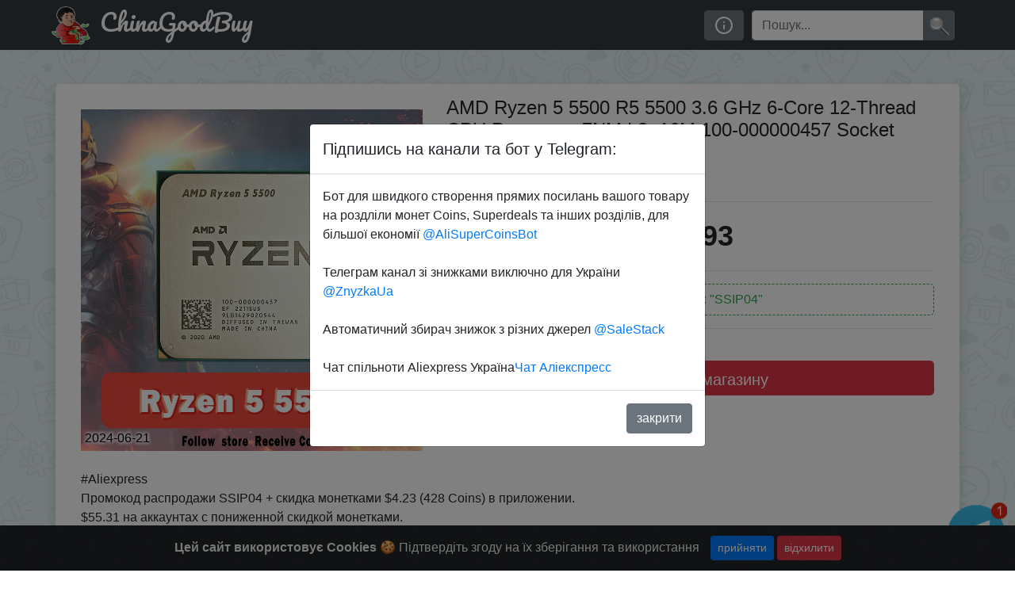

--- FILE ---
content_type: text/html; charset=UTF-8
request_url: https://skidkovoz.com/post/155469
body_size: 6225
content:
<!doctype html>
<html lang="ru">
<head><script>(function(w,i,g){w[g]=w[g]||[];if(typeof w[g].push=='function')w[g].push(i)})
(window,'GTM-5HVJPGMM','google_tags_first_party');</script><script>(function(w,d,s,l){w[l]=w[l]||[];(function(){w[l].push(arguments);})('set', 'developer_id.dYzg1YT', true);
		w[l].push({'gtm.start':new Date().getTime(),event:'gtm.js'});var f=d.getElementsByTagName(s)[0],
		j=d.createElement(s);j.async=true;j.src='/4oey/';
		f.parentNode.insertBefore(j,f);
		})(window,document,'script','dataLayer');</script>

  <meta charset="utf-8">
  <meta name="viewport" content="width=device-width, initial-scale=1, shrink-to-fit=no">
  <meta http-equiv="x-ua-compatible" content="ie=edge">
  <title>Промокод : SSIP04 -  AMD Ryzen 5 5500 R5 5500 3.6 GHz 6-Core 12-Thread CPU Processor 7NM L3=16M 100-000000457 Socket AM4 No Fan </title>
  <description>Промокод на знижку  SSIP04  AMD Ryzen 5 5500 R5 5500 3.6 GHz 6-Core 12-Thread CPU Processor 7NM L3=16M 100-000000457 Socket AM4 No Fan </description>
  <meta name="description" content="Промокод на знижку  SSIP04  AMD Ryzen 5 5500 R5 5500 3.6 GHz 6-Core 12-Thread CPU Processor 7NM L3=16M 100-000000457 Socket AM4 No Fan ">
  <meta name="yandex-verification" content="fe853131d0e3d091" />
  <link rel="stylesheet" href="/upgrade_26-05-18/webpage/style/jquery-ui.min.css">
  <link rel="stylesheet" href="https://stackpath.bootstrapcdn.com/bootstrap/4.4.1/css/bootstrap.min.css" integrity="sha384-Vkoo8x4CGsO3+Hhxv8T/Q5PaXtkKtu6ug5TOeNV6gBiFeWPGFN9MuhOf23Q9Ifjh" crossorigin="anonymous">
  <link href="/assets/app.css" rel="stylesheet">
  <link rel="shortcut icon" href="/favicon.ico" type="image/x-icon">
  <link href="https://fonts.googleapis.com/css?family=Pacifico&display=swap" rel="stylesheet">
  <link rel="stylesheet" href="/assets/cookiealert.css">

<script type="application/ld+json">
{
"@context": "https://schema.org/",
"@type": "Product",
"name": " AMD Ryzen 5 5500 R5 5500 3.6 GHz 6-Core 12-Thread CPU Processor 7NM L3=16M 100-000000457 Socket AM4 No Fan ",
"image": "https://ae01.alicdn.com/kf/Sf07a31ac7c05413f93cba65a95b8de093/AMD-Ryzen-5-5500-R5-5500-3-6-GHz-6-Core-12-Thread-CPU-Processor-7NM.jpg_1024x1024.webp",
"description": "  #Aliexpress
Промокод распродажи SSIP04 + скидка монетками $4.23 (428 Coins) в приложении.
$55.31 на аккаунтах с пониженной скидкой монетками.
 Больше Скидок и Халявы в telegram https://t.me/%2B8jHVizJO6XY3M2Qy",
  "offers": {
    "@type": "Offer",
    "url": "https://go.skidkovoz.com/pVdHM ",
    "priceCurrency": "$",
    "price": "52.93"
  }
}
</script>

</head>
<body>

<!-- Google Tag Manager (noscript) -->
<noscript><iframe src="https://www.googletagmanager.com/ns.html?id=GTM-KBPPKZ6"
height="0" width="0" style="display:none;visibility:hidden"></iframe></noscript>
<!-- End Google Tag Manager (noscript) -->
<header>
    <div class="bg-dark collapse fixed-top" id="navbarHeader" style="margin-top:60px;">
      <div class="container">
        <div class="row">
          <div class="col-sm-8 col-md-7 py-4">
            <h4 class="text-white">Привіт!</h4>
            <p class="text-white">Ми займаємось пошуком знижок, розпродаж та халяви в відомих інтернет магазинах як Aliexpress та інших інтернет магазинах. <br> Для зручності у нас є крутецький телеграм <a href='https://t.me/+MANS3sFqa_RmOGYy' target="_blank">@ZnyzhkaUA</a> на котрий варто підписатись. <br><br> Нескінченний потік знижок з усього інтернету — в <a href='https://t.me/SaleStack' target="_blank">@SaleStack</a> <br><br>Також дуже рекомендуємо спробувати крутого бота для швидкої купівлі товарів з роздлу монет або superdeals  <a href='https://t.me/AliSuperCoinsBot' target="_blank">@AliSuperCoinsBot</a><br><br>Перевірити що перевіряють користувачі бота @AliSuperCoinsBot можна на сайті <a href='https://1nk.fun/' target="_blank">1nk.fun</a><br><br>Якщо Вам подобається те що ми робимо, діліться знижками з друзями, або просто залишайтеся з нами! <br><br> Будь-яке питання, що виникло, можна обговорити в нашому чаті: <a href='https://t.me/+XIMuNTAfqpI5YmEy' target="_blank">@ChinaGoodBuyChat</a></p>
          </div>
          <div class="col-sm-4 offset-md-1 py-4">
            <h4 class="text-white">Contact</h4>
            <ul class="list-unstyled">
              <li><a href="https://t.me/+8jHVizJO6XY3M2Qy" class="text-white" target="_blank">@ZnyzhkaUA</a></li>
              <li><a href="tg://resolve?domain=AliSuperCoinsBot" class="text-white" target="_blank">@AliSuperCoinsBot</a></li>
              <li><a href="tg://resolve?domain=ChinaGoodBuy" class="text-white" target="_blank">@ChinaGoodBuy</a></li>
              <li><a href="tg://resolve?domain=SaleStack" class="text-white" target="_blank">@SaleStack</a></li>
              <li><a href="https://1nk.fun/" class="text-white" target="_blank">1NK.FUN</a></li>
              <li><a href="https://t.me/+XIMuNTAfqpI5YmEy" class="text-white" target="_blank">Чат спільноти</a></li>
              <li><a href="https://www.youtube.com/user/androidformax?sub_confirmation=1" class="text-white" target="_blank">YouTube</a></li>
            </ul>
          </div>
        </div>
      </div>
    </div>
    <nav class="navbar fixed-top navbar-expand-lg navbar-dark bg-dark">
      <div class="container">
        <a class="navbar-brand" href="/"><img src="/upgrade_26-05-18/webpage/img/logo.png" alt="logo"> ChinaGoodBuy</a>
        <button class="navbar-toggler" type="button" data-toggle="collapse" data-target="#navbarSupportedContent" aria-controls="navbarSupportedContent" aria-expanded="false" aria-label="Toggle navigation">
          <span class="navbar-toggler-icon"></span>
        </button>

        <div class="collapse navbar-collapse" id="navbarSupportedContent">
          <ul class="navbar-nav mr-auto">
            <li></li>
          </ul>
          <span id="calblock">
            <button data-target="#navbarHeader" data-toggle="collapse" type="button" class="btn btn-secondary" title="Про нас"><svg class="calendarfeather">
                <use xlink:href="/assets/feather-sprite.svg#info" /></svg></button><!-- <button id="calendarbutton" type="button" class="btn btn-secondary" title="Фильтр по дате"><svg class="calendarfeather">
                <use xlink:href="/assets/feather-sprite.svg#calendar" /></svg></button>
            <input id="myDatePicker" data-lang="ru" data-sundayfirst="false" placeholder="Фильтр по дате:" readonly /> -->
          </span>
          <form class="form-inline my-2 my-lg-0 search">
            <div class="input-group">
              <input class="form-control" id="search" type="search" placeholder='Пошук...' aria-label="Пошук" aria-describedby="searchsubmit" value="">
              <div class="input-group-append"><button class="btn btn-secondary my-2 my-sm-0" id="searchsubmit">&nbsp;</button></div>
            </div>
          </form>
        </div>
      </div>
    </nav>
  </header>

    <input type="text" value="" id="clipboard" class="d-none" style="position: sticky; top:0">
      <div aria-live="polite" aria-atomic="true" style="position: sticky; top:100px; right:0; width:100%; min-height: 2px; z-index: 1000;">
        <div class="toast" style="position: absolute; top: 0; right: 10px;" data-delay="4000">
          <div class="toast-header">
            <!-- <img src="..." class="rounded mr-2" alt="..."> -->
            <strong class="mr-auto">Купон скопійовано в буфер обміну</strong>
            <!-- <small>11 mins ago</small> -->
            <button type="button" class="ml-2 mb-1 close" data-dismiss="toast" aria-label="Close">
              <span aria-hidden="true">&times;</span>
            </button>
          </div>
          <div class="toast-body">
              Тепер ви можете перейти в магазин і застосувати купон під час купівлі
          </div>
        </div>
      </div>
    <div class="container mt-nav">
      <div class="row" id="content">
        <input type='hidden' id='postid' value='155469'>

        <div class="shadow jumbotron bg-white container-fluid py-3">

          <div class="row">
            <div class="col-sm-12 col-md-5 pt-3">
              <div class="picpack">
                <img class="img-fluid" style="width:100%;" src="https://ae01.alicdn.com/kf/Sf07a31ac7c05413f93cba65a95b8de093/AMD-Ryzen-5-5500-R5-5500-3-6-GHz-6-Core-12-Thread-CPU-Processor-7NM.jpg_1024x1024.webp" alt=" AMD Ryzen 5 5500 R5 5500 3.6 GHz 6-Core 12-Thread CPU Processor 7NM L3=16M 100-000000457 Socket AM4 No Fan ">
                <span class="itemdate2">2024-06-21</span>
              </div>
            </div>

            <div class="col-sm-12 col-md-7">
            <h1> AMD Ryzen 5 5500 R5 5500 3.6 GHz 6-Core 12-Thread CPU Processor 7NM L3=16M 100-000000457 Socket AM4 No Fan </h1>
            <div class="rw-ui-container"></div>
            <hr>
              <span class="itempricebig">$52.93</span>

                  <hr>

                                  <button class="btn btn-outline-success form-control itemcupon bigcupon btn-lg" title="Скопировать купон">
                <svg class="couponfeather"><use xlink:href="/assets/feather-sprite.svg#scissors"/></svg>
                  Промокод: <span> "SSIP04" </span></button>
              
                <hr>
                <a href='https://go.skidkovoz.com/pVdHM?i=155469' target="_blank" class='form-control btn btn-danger btn-lg my-4'>Перейти до магазину</a>

            </div>


          </div>
          <div class="my-4"><p>  #Aliexpress<br />
Промокод распродажи SSIP04 + скидка монетками $4.23 (428 Coins) в приложении.<br />
$55.31 на аккаунтах с пониженной скидкой монетками.<br />
 Больше Скидок и Халявы в telegram <a href="https://t.me/%2B8jHVizJO6XY3M2Qy">t.me/%2B8jHVizJO6XY3M2Qy</a> </p></div>

		</div>


      </div>
    </div>

<div class="alert text-center cookiealert" role="alert">
    <b>Цей сайт використовує Cookies</b> &#x1F36A; Підтвердіть згоду на їх зберігання та використання

    <button type="button" class="btn btn-primary btn-sm acceptcookies" aria-label="Close">
        прийняти
    </button>
    <button type="button" class="btn btn-sm btn-danger"  id="declinecookies">
        відхилити
      </button>
</div>

<div class="modal fade" id="nagscreen" tabindex="-1" role="dialog" aria-labelledby="nagscreen" aria-hidden="true">
  <div class="modal-dialog  modal-dialog-centered" role="document">
    <div class="modal-content">
      <div class="modal-header">
        <h5 class="modal-title">Підпишись на канали та бот у Telegram:</h5>
        <!-- <button type="button" class="close" data-dismiss="modal" aria-label="Close">
          <span aria-hidden="true">&times;</span>
        </button> -->
      </div>
      <div class="modal-body">
        Бот для швидкого створення прямих посилань вашого товару на роздліли монет Coins, Superdeals та інших розділів, для більшої економії <a href='https://t.me/AliSuperCoinsBot' target="_blank">@AliSuperCoinsBot</a> <br><br>
        Телеграм канал зі знижками виключно для України <a href='https://t.me/+MANS3sFqa_RmOGYy' target="_blank">@ZnyzkaUa</a> <br><br>
		Автоматичний збирач знижок з різних джерел <a href='https://t.me/SaleStack' target="_blank">@SaleStack</a><br><br>
		Чат спільноти Aliexpress Україна<a href='https://t.me/+Qb1OXQqrs_CS8AjM' target="_blank">Чат Аліекспресс</a>
      </div>
      <div class="modal-footer">
        <button type="button" class="btn btn-secondary" id="nagdismiss">закрити</button>
      </div>
    </div>
  </div>
</div>


  <input id="num_posts" type="hidden" value="">
  <script src="//ajax.googleapis.com/ajax/libs/jquery/3.1.0/jquery.min.js"></script>
  <script src="https://cdn.jsdelivr.net/npm/popper.js@1.16.0/dist/umd/popper.min.js" integrity="sha384-Q6E9RHvbIyZFJoft+2mJbHaEWldlvI9IOYy5n3zV9zzTtmI3UksdQRVvoxMfooAo" crossorigin="anonymous"></script>
  <script src="https://stackpath.bootstrapcdn.com/bootstrap/4.4.1/js/bootstrap.min.js" integrity="sha384-wfSDF2E50Y2D1uUdj0O3uMBJnjuUD4Ih7YwaYd1iqfktj0Uod8GCExl3Og8ifwB6" crossorigin="anonymous"></script>
  <script src="/upgrade_26-05-18/webpage/js/jquery-ui.min.js"></script>
  <script src="/assets/jquery.cookie.js"></script>
  <script src="/assets/cookiealert.js"></script>
  <script src="/assets/app.js"></script>

    <!-- Global site tag (gtag.js) - Google Analytics -->
  <script async src="https://www.googletagmanager.com/gtag/js?id=UA-67049416-12"></script>
  <script>
    window.dataLayer = window.dataLayer || [];

    function gtag() {
      dataLayer.push(arguments);
    }
    gtag('js', new Date());

    gtag('config', 'UA-67049416-12');
  </script>

  <!-- Yandex.Metrika counter -->
  <script>
    (function(m, e, t, r, i, k, a) {
      m[i] = m[i] || function() {
        (m[i].a = m[i].a || []).push(arguments)
      };
      m[i].l = 1 * new Date();
      k = e.createElement(t), a = e.getElementsByTagName(t)[0], k.async = 1, k.src = r, a.parentNode.insertBefore(k, a)
    })
    (window, document, "script", "https://mc.yandex.ru/metrika/tag.js", "ym");

    ym(49244305, "init", {
      clickmap: true,
      trackLinks: true,
      accurateTrackBounce: true
    });
  </script>
  <noscript>
    <div><img src="https://mc.yandex.ru/watch/49244305" style="position:absolute; left:-9999px;" alt="" /></div>
  </noscript>
  <!-- /Yandex.Metrika counter -->

  <!-- Facebook Pixel Code -->
  <script>
    ! function(f, b, e, v, n, t, s) {
      if (f.fbq) return;
      n = f.fbq = function() {
        n.callMethod ?
          n.callMethod.apply(n, arguments) : n.queue.push(arguments)
      };
      if (!f._fbq) f._fbq = n;
      n.push = n;
      n.loaded = !0;
      n.version = '2.0';
      n.queue = [];
      t = b.createElement(e);
      t.async = !0;
      t.src = v;
      s = b.getElementsByTagName(e)[0];
      s.parentNode.insertBefore(t, s)
    }(window, document, 'script',
      'https://connect.facebook.net/en_US/fbevents.js');
    fbq('init', '315673395993806');
    fbq('track', 'PageView');
  </script>
  <noscript><img height="1" width="1" style="display:none" src="https://www.facebook.com/tr?id=315673395993806&ev=PageView&noscript=1" alt="" /></noscript>
  <!-- End Facebook Pixel Code -->

  <script>(function(d, t, e, m){

    // Async Rating-Widget initialization.
    window.RW_Async_Init = function(){

        RW.init({
            huid: "456278",
            uid: "aaf5d9e912498dcff760c5f17f969b41",
            source: "website",
            options: {
                "advanced": {
                    "text": {
                        "rateAwful": "Фигня"
                    }
                },
                "lng": "ru",
                "style": "oxygen",
                "isDummy": false
            }
        });
        RW.render();
    };
        // Append Rating-Widget JavaScript library.
    var rw, s = d.getElementsByTagName(e)[0], id = "rw-js",
        l = d.location, ck = "Y" + t.getFullYear() +
        "M" + t.getMonth() + "D" + t.getDate(), p = l.protocol,
        f = ((l.search.indexOf("DBG=") > -1) ? "" : ".min"),
        a = ("https:" == p ? "secure." + m + "js/" : "js." + m);
    if (d.getElementById(id)) return;
    rw = d.createElement(e);
    rw.id = id; rw.async = true; rw.type = "text/javascript";
    rw.src = p + "//" + a + "external" + f + ".js?ck=" + ck;
    s.parentNode.insertBefore(rw, s);
    }(document, new Date(), "script", "rating-widget.com/"));</script>

  <a class='telegram_moving_icon_block' href='https://t.me/+8jHVizJO6XY3M2Qy'></a>

<!-- Google Tag Manager -->
<script>(function(w,d,s,l,i){w[l]=w[l]||[];w[l].push({'gtm.start':
new Date().getTime(),event:'gtm.js'});var f=d.getElementsByTagName(s)[0],
j=d.createElement(s),dl=l!='dataLayer'?'&l='+l:'';j.async=true;j.src=
'https://www.googletagmanager.com/gtm.js?id='+i+dl;f.parentNode.insertBefore(j,f);
})(window,document,'script','dataLayer','GTM-KBPPKZ6');</script>
<!-- End Google Tag Manager -->


<script defer src="https://static.cloudflareinsights.com/beacon.min.js/vcd15cbe7772f49c399c6a5babf22c1241717689176015" integrity="sha512-ZpsOmlRQV6y907TI0dKBHq9Md29nnaEIPlkf84rnaERnq6zvWvPUqr2ft8M1aS28oN72PdrCzSjY4U6VaAw1EQ==" data-cf-beacon='{"version":"2024.11.0","token":"291da5b9262142ec9cc7b9cc1c4130f6","r":1,"server_timing":{"name":{"cfCacheStatus":true,"cfEdge":true,"cfExtPri":true,"cfL4":true,"cfOrigin":true,"cfSpeedBrain":true},"location_startswith":null}}' crossorigin="anonymous"></script>
</body>
</html>


--- FILE ---
content_type: text/html; charset=utf-8
request_url: https://rating-widget.com/js/api/v2/rating/update.php?ratings=%5B%7B%22rid%22%3A%220%22%2C%22type%22%3A%22star%22%2C%22rclass%22%3A%22%22%2C%22title%22%3A%22%D0%9F%D1%80%D0%BE%D0%BC%D0%BE%D0%BA%D0%BE%D0%B4%20%3A%20SSIP04%20-%20AMD%20Ryzen%205%205500%20R5%205500%203.6%20GHz%206-Core%2012-Thread%20CPU%20Processor%207NM%20L3%3D16M%20100-000000457%20Socket%20AM4%20No%20Fan%22%2C%22url%22%3A%22https%3A%2F%2Fskidkovoz.com%2Fpost%2F155469%22%2C%22img%22%3A%22%22%7D%5D&callback=RW.Com.callback1765378146114&v=2.1.7&sw=1280&sh=720&sd=24&uid=aaf5d9e912498dcff760c5f17f969b41&huid=456278&pcid=375727744838885533&by=laccount&et=2&source=website&url=https%3A%2F%2Fskidkovoz.com%2Fpost%2F155469&cguid=1765378146114
body_size: -347
content:
RW.Com.callback1765378146114({"success":true,"msg":"","data":{"updates":0}})

--- FILE ---
content_type: text/css
request_url: https://skidkovoz.com/assets/app.css
body_size: 1313
content:
.h1, h1 {
    font-size: 1.5rem;
}

body{
    background: url(/assets/body_pattern_gray.jpg);
    background-attachment: fixed;
}
.navbar{
    padding-top: 0;
    padding-bottom: 0;
}

.mt-nav{
    margin-top: 80px;
}

.navbar-brand{
    /* font-weight: bold; */
    font-size: 30px;
    font-family: 'Pacifico', cursive;
}

.navbar-brand img{
    width: 50px;
    margin: 0 3px 0 -20px;
}

#searchsubmit{
    /* background: url(/upgrade_26-05-18/webpage/img/search2.png) center center no-repeat; */
    background-image: url(/upgrade_26-05-18/webpage/img/search2.png);
    background-repeat: no-repeat;
    background-position: center center;
    width:40px;
}

.itemcard{
    margin:10px 0 10px 10px;
    box-shadow: rgba(0,0,0,0.1) 3px 3px 5px;
    width: 260px;
    position: relative;
}

.itemname{
    height: 80px;
}

.itemname h5{
    font-size: 16px;
}

.itemprice, .itempricebig{
    display: block;
    padding: 0;
    text-align: center;
    font-weight: bold;
    font-size: 22px;
    /* background-size: 15%; */
}

.itempricebig{
    font-size:36px;
}

.itemcupon{
    padding: 2px 0 0 0;
    height: 40px;
    font-size: 18px;
    font-family: Impact, Haettenschweiler, 'Arial Narrow Bold', sans-serif;
    text-align: center;
    border-style: dashed;
    overflow: hidden;
}

.bigcupon {
    /* height: 60px; */
    font-size: inherit;
    font-family: inherit;
    padding: 7px 0;
}

.bigcupon .couponfeather{
    margin-top:0;
}

.itemimagelink{
    overflow: hidden;
    height:216px;
    display:flex; 
    align-items: center;
    justify-content: center;
}

/* .card-img-top{} */

.itemcard .itemimagelink img {
	-webkit-transform: scale(1);
	transform: scale(1);
	-webkit-transition: .3s ease-in-out;
	transition: .3s ease-in-out;
}
.itemcard .itemimagelink:hover img {
	-webkit-transform: scale(1.3);
	transform: scale(1.3);
}

.emptycoupon{
    padding: 0;
    height: 40px;
    line-height: 40px;
    text-align: center;
    font-size: 22px;
}

.couponfeather{
    width: 24px;
    height: 24px;
    stroke: #dc3545;
    stroke-width: 2;
    stroke-linecap: round;
    stroke-linejoin: round;
    fill: none;
    float: left;
    margin: 0 0 0 10px;
}

#calblock{
    position: relative;
}

#calblock button{
    margin: 0 10px 0 0;
}

#calblock input{
    position: absolute;
    bottom:0;
    left:0;
    visibility: hidden;
}

.calendarfeather{
    width: 24px;
    height: 24px;
    stroke: white;
    stroke-width: 2;
    stroke-linecap: round;
    stroke-linejoin: round;
    fill: none;
    float: left;
    margin: 0;
}

.picpack{
    position: relative;
}

.itemdate{
    font-size:14px;
    font-weight: bold;
    position: absolute;
    top: 3px;
    right: 5px;
    color: black;
    text-shadow: 2px 2px 3px white, 2px -2px 3px white, -2px 2px 3px white, -2px -2px 3px white;
}

.itemdate2{
    display:block;
    position: absolute;
    bottom: 4px;
    left: 5px;
    color: black;
    text-shadow: 2px 2px 3px white, 2px -2px 3px white, -2px 2px 3px white, -2px -2px 3px white;
}

.telegram_moving_icon_block {
	position: fixed;
	bottom: 10px;
	right: 10px;
    display: block;
    width: 75px;
    height: 75px;
    background-image: url(/upgrade_26-05-18/webpage/img/icon-telegram.png);
    -webkit-animation: shake 6s infinite alternate;
    animation: shake 6s infinite alternate;
    background-size: cover;
    -webkit-animation: shake 6s infinite alternate;
    animation: shake 6s infinite alternate;
}

#cookiesdialog{
    position: absolute;
    top: 100px;
    left:0;
    width: 100%;
}

@-webkit-keyframes shake {
		5%, 45% {
				-webkit-transform: translate3d(0, -1px, 0);
				transform: translate3d(0, -1px, 0);
		}
		10%, 40% {
				-webkit-transform: translate3d(0, 2px, 0);
				transform: translate3d(0, 2px, 0);
		}
		15%, 25%, 35% {
				-webkit-transform: translate3d(0, -4px, 0);
				transform: translate3d(0, -4px, 0);
		}
		20%, 30% {
				-webkit-transform: translate3d(0, 4px, 0);
				transform: translate3d(0, 4px, 0);
		}
}
@keyframes shake {
		5%, 45% {
				-webkit-transform: translate3d(0, -1px, 0);
				transform: translate3d(0, -1px, 0);
		}
		10%, 40% {
				-webkit-transform: translate3d(0, 2px, 0);
				transform: translate3d(0, 2px, 0);
		}
		15%, 25%, 35% {
				-webkit-transform: translate3d(0, -4px, 0);
				transform: translate3d(0, -4px, 0);
		}
		20%, 30% {
				-webkit-transform: translate3d(0, 4px, 0);
				transform: translate3d(0, 4px, 0);
		}
}

#wrapper {
    position: relative;
    width: 100vw;
    height: 100vh;
    overflow: hidden;

    /* Prevent native touch events on Windows */
    -ms-touch-action: none;

    /* Prevent the callout on tap-hold and text selection */
    -webkit-touch-callout: none;
    -webkit-user-select: none;
    -moz-user-select: none;
    -ms-user-select: none;
    user-select: none;

    /* Prevent text resize on orientation change, useful for web-apps */
    -webkit-text-size-adjust: none;
    -moz-text-size-adjust: none;
    -ms-text-size-adjust: none;
    -o-text-size-adjust: none;
    text-size-adjust: none;
}

#scroller {
    position: absolute;

    /* Prevent elements to be highlighted on tap */
    -webkit-tap-highlight-color: rgba(0,0,0,0);

    /* Put the scroller into the HW Compositing layer right from the start */
    -webkit-transform: translateZ(0);
    -moz-transform: translateZ(0);
    -ms-transform: translateZ(0);
    -o-transform: translateZ(0);
    transform: translateZ(0);
}

@media (max-width: 575px) {
    .itemimagelink{
        height: auto;
    }
    .itemcard{
        /* width:260px; */
        width:100%;
        min-width: 100%;
        margin:10px 10px 10px 0;
    }
    .navbar-toggler{
        margin-right: 5px;
    }
}

@media (min-width: 576px) {
    .itemcard{
        width:260px;
        margin:10px 10px 10px 0;
    }
    .navbar-toggler{
        margin-right: 5px;
    }
}

@media (min-width: 768px) {
    .itemcard{
        width:230px;
        margin:10px 10px 10px 0;
    }
    .navbar-toggler{
        margin-right: 10px;
    }
}

@media (min-width: 992px) {
    .itemcard{
        width:230px;
        margin:10px 10px 10px 0;
    }    
    .search{
        margin-right: -9px;
    }
}

@media (min-width: 1200px) {
    .itemcard{
        width:218px;
        margin:10px 10px 10px 0;
    }
    .search{
        margin-right: -9px;
    }
}



--- FILE ---
content_type: text/javascript; charset=utf-8
request_url: https://rating-widget.com/js/api/rating/get.php?ids=[%22t0%22]&url=https%3A%2F%2Fskidkovoz.com%2Fpost%2F155469&v=2.1.7&sw=1280&sh=720&sd=24&uid=aaf5d9e912498dcff760c5f17f969b41&huid=456278&by=laccount&et=0&source=website&url=https%3A%2F%2Fskidkovoz.com%2Fpost%2F155469&cguid=1765378144456
body_size: 27
content:
RW._getCallback({"success":true,"msg":"","data":{"user":{"uid":"aaf5d9e912498dcff760c5f17f969b41","huid":"456278"},"site":{"category":"unknown"},"visitor":{"country":"us","languages":["uu"],"device":{"id":"375727744838885533"}},"basic":true,"plan":"free","recommendations":true,"showSponsored":false,"ads":[],"ratings":[{"rid":0,"urid":"3951489061713181370","rate":0,"votes":0,"hash":"e-0-0-0","turid":"t0"}],"settings":[]}});


--- FILE ---
content_type: application/javascript
request_url: https://skidkovoz.com/assets/app.js
body_size: 1802
content:
var page = 1;



function setLocation(curLoc){
    try {
      history.pushState(null, null, curLoc);
      return;
    } catch(e) {}
    location.hash = '#' + curLoc;
}

$(document).ready(function() {
    $('#searchsubmit').click(function(event) {
        var search  = $('#search').val();
        if(search != '') {
        location.href = "/search/"+search;
        }
        event.preventDefault();
    });

    $("#search").keydown(function(event){
        if(event.keyCode == 13){
            var search  = $('#search').val();
            if(search != '') {
            location.href = "/search/"+search;
            }
            event.preventDefault();
        }
    });

    $('.itemcupon').click(function(event) {

        if(event.target.tagName == 'BUTTON')
            var cupon = event.target.querySelector('span').textContent;
        else
            var cupon = event.target.textContent;
        cupon = cupon.replace(/^[\s\"\'\`]+/, '').replace(/[\s\"\'\`]+$/, '');
        $('#clipboard').val(cupon);
        $('#clipboard').removeClass('d-none');
        var clipboard = document.getElementById('clipboard');
        clipboard.focus();
        clipboard.setSelectionRange(0, 99999);
        document.execCommand("copy");
        $('#clipboard').addClass('d-none');
        $('.toast').toast('show');
        event.preventDefault();
    });

    if(typeof isIndex !== 'undefined'){
        if(navigator.userAgent.match('CriOS')){
            // Wrap content in iScroll elements
            $( '#content' ).wrap( '<div id="wrapper"><div id="scroller"></div></div>' );

            // Start iScroll
            myScroll = new IScroll('#wrapper', {
                click: true
            });

            // Prevent default scroll
            document.addEventListener('touchmove', function (e) { e.preventDefault(); }, false);
        }
        $(window).scroll(function() {
            var posScroll = $(window).scrollTop()+$(window).height();
            if  ($(window).scrollTop()+$(window).height()+10>=$(document).height()) {

                var num_posts = $('#num_posts').attr("value");
                $.post('/loadItems',{"num_posts" : num_posts} ,function(data) {
                    $( "#content" ).append( data);
                    $('.itemcupon').click(function(event) {

                      if(event.target.tagName == 'BUTTON')
                          var cupon = event.target.querySelector('span').textContent;
                      else
                          var cupon = event.target.textContent;
                      cupon = cupon.replace(/^[\s\"\'\`]+/, '').replace(/[\s\"\'\`]+$/, '');
                      $('#clipboard').val(cupon);
                      $('#clipboard').removeClass('d-none');
                      var clipboard = document.getElementById('clipboard');
                      clipboard.focus();
                      clipboard.setSelectionRange(0, 99999);
                      document.execCommand("copy");
                      $('#clipboard').addClass('d-none');
                      $('.toast').toast('show');
                      event.preventDefault();
                  });
                });
            }
        });
        // myScroll = new IScroll('#wrapper');
        // myScroll.on('scrollEnd', function() {

        //     var posScroll = $(window).scrollTop()+$(window).height();
        //     if  ($(window).scrollTop()+$(window).height()+10>=$(document).height()) {

        //         var num_posts = $('#num_posts').attr("value");
        //         $.post('/loadItems',{"num_posts" : num_posts} ,function(data) {
        //             $( "#content" ).append( data);
        //         });
        //     }
        // });
    }

    if(typeof isIndex !== 'undefined') {
        $( "#myDatePicker" ).datepicker({
            onSelect: function(date, datepicker) {
               var date = $('#myDatePicker').val();
               $(window).unbind("scroll");
               $.post('/loadItems', {"widthDate" : 1, "date" : date}, function(data) {
                 $('#content').html("");
                 $('#content').html(data);
                 $('.itemcupon').click(function(event) {

                      if(event.target.tagName == 'BUTTON')
                          var cupon = event.target.querySelector('span').textContent;
                      else
                          var cupon = event.target.textContent;
                      cupon = cupon.replace(/^[\s\"\'\`]+/, '').replace(/[\s\"\'\`]+$/, '');
                      $('#clipboard').val(cupon);
                      $('#clipboard').removeClass('d-none');
                      var clipboard = document.getElementById('clipboard');
                      clipboard.focus();
                      clipboard.setSelectionRange(0, 99999);
                      document.execCommand("copy");
                      $('#clipboard').addClass('d-none');
                      $('.toast').toast('show');
                      event.preventDefault();
                  });
               });
            },
            dateFormat: 'yy-mm-dd'
        });
        $("#calendarbutton").click(function() {
            $("#myDatePicker").datepicker('show');
        });

    }

    // if($.cookie('usec') === undefined){
    //     $('.cookiealert').removeClass('hidden');
    // }
    if($.cookie('nag') === undefined){
        $('#nagscreen').modal('show');
    }

    $('#nagdismiss').click(function(event) {
        $.cookie('nag', 1);
        $('#nagscreen').modal('hide');
    });

    // $('.acceptcookies').click(function(event) {
    //     $.cookie('usec', 1);
    // });

    $('#declinecookies').click(function(event) {
        url = "https://go.skidkovoz.com/nGg9L";
        window.open(url, '_blank');
        //window.open("https://go.skidkovoz.com/nGg9L", '_blank');
    });

});

/* lazyload.js (c) Lorenzo Giuliani
 * MIT License (http://www.opensource.org/licenses/mit-license.html)
 *
 * expects a list of:
 * `<img src="blank.gif" data-src="my_image.png" width="600" height="400" class="lazy">`
 */

!function(window){
  var $q = function(q, res){
        if (document.querySelectorAll) {
          res = document.querySelectorAll(q);
        } else {
          var d=document
            , a=d.styleSheets[0] || d.createStyleSheet();
          a.addRule(q,'f:b');
          for(var l=d.all,b=0,c=[],f=l.length;b<f;b++)
            l[b].currentStyle.f && c.push(l[b]);

          a.removeRule(0);
          res = c;
        }
        return res;
      }
    , addEventListener = function(evt, fn){
        window.addEventListener
          ? this.addEventListener(evt, fn, false)
          : (window.attachEvent)
            ? this.attachEvent('on' + evt, fn)
            : this['on' + evt] = fn;
      }
    , _has = function(obj, key) {
        return Object.prototype.hasOwnProperty.call(obj, key);
      }
    ;

  function loadImage (el, fn) {
    var img = new Image()
      , src = el.getAttribute('data-src');
    img.onload = function() {
      if (!! el.parent)
        el.parent.replaceChild(img, el)
      else
        el.src = src;

      fn? fn() : null;
    }
    img.src = src;
  }

  function elementInViewport(el) {
    var rect = el.getBoundingClientRect()

    return (
       rect.top    >= 0
    && rect.left   >= 0
    && rect.top <= (window.innerHeight || document.documentElement.clientHeight)
    )
  }

    var images = new Array()
      , query = $q('img.lazy')
      , processScroll = function(){
          for (var i = 0; i < images.length; i++) {
            if (elementInViewport(images[i])) {
              loadImage(images[i], function () {
                images.splice(i, i);
              });
            }
          };
        }
      ;
    // Array.prototype.slice.call is not callable under our lovely IE8
    for (var i = 0; i < query.length; i++) {
      images.push(query[i]);
    };

    processScroll();
    addEventListener('scroll',processScroll);

}(this);


--- FILE ---
content_type: text/javascript; charset=utf-8
request_url: https://rating-widget.com/js/api/resources.js?lngs=ru&themes=&v=2.1.7&sw=1280&sh=720&sd=24&uid=aaf5d9e912498dcff760c5f17f969b41&huid=456278&fp=LMNGGM)
body_size: 54
content:
(function(){ var global = this; global.RWL = {ru: { dir: "ltr", align: { hor: "right", ver: "middle" }, text: { rateAwful: "Ужасный", ratePoor: "Плохо", rateAverage: "Среднее", rateGood: "Хорошее", rateExcellent: "Отлично", rateThis: "Голосуй", like: "Нравится", dislike: "Не нравится", vote: "Голос", votes: "Голосов", thanks: "Спасибо", outOf: "из", weRecommend: "Мы рекомендуем" }},
en: { dir: "ltr", align: { hor: "right", ver: "middle" }, text: { rateAwful: "Awful", ratePoor: "Poor", rateAverage: "Average", rateGood: "Good", rateExcellent: "Excellent", rateThis: "Rate this", like: "Like", dislike: "Dislike", vote: "Vote", votes: "Votes", thanks: "Thank You", outOf: "out of", weRecommend: "We Recommend" }}}; 
global.RWT = {  }; })();
RW._resourceCallback({
    isMobile: false,
    device: "desktop",
    os: "desktop",
    browser: "other"
});